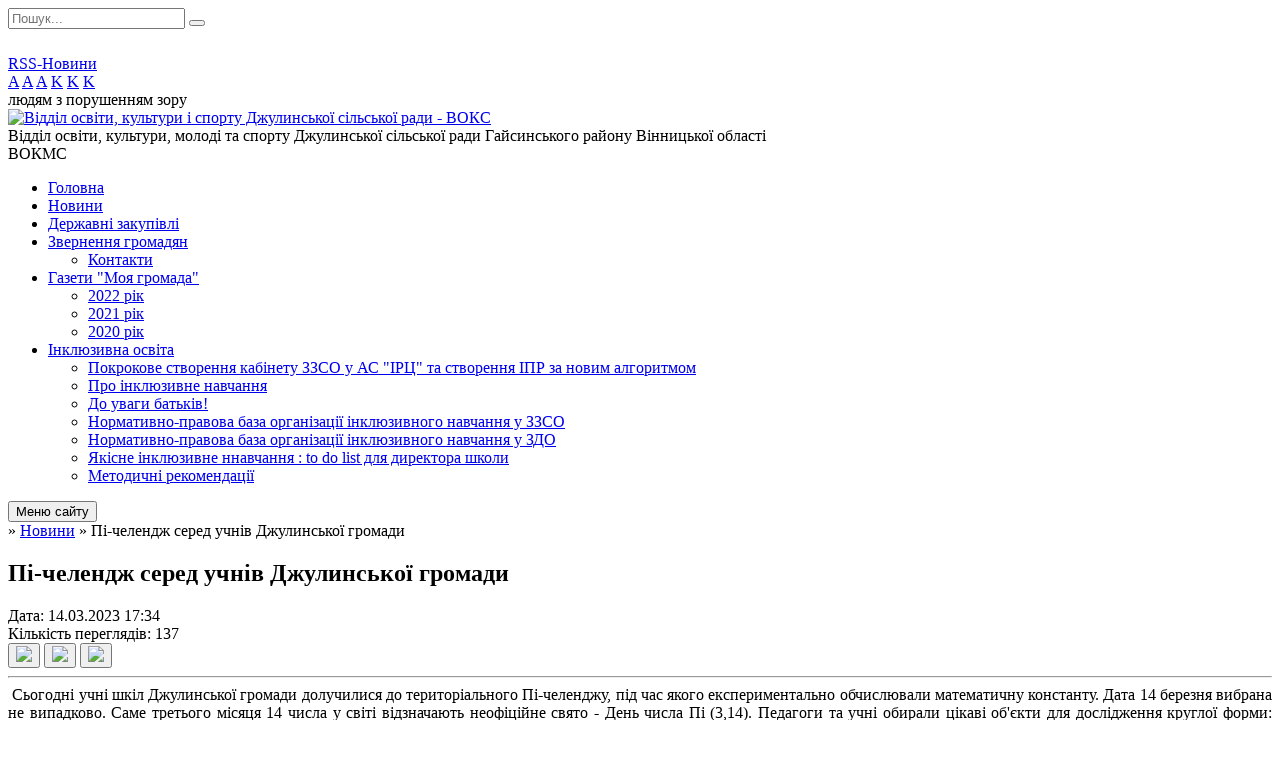

--- FILE ---
content_type: text/html; charset=UTF-8
request_url: https://dvoks.gov.ua/news/1678830727/
body_size: 15377
content:
<!DOCTYPE html>
<html lang="ua">
<head>
	<!--[if IE]><meta http-equiv="X-UA-Compatible" content="IE=edge"><![endif]-->
	<meta charset="utf-8">
	<meta name="viewport" content="width=device-width, initial-scale=1">
	<!--[if IE]><script>
		document.createElement('header');
		document.createElement('nav');
		document.createElement('main');
		document.createElement('section');
		document.createElement('article');
		document.createElement('aside');
		document.createElement('footer');
		document.createElement('figure');
		document.createElement('figcaption');
	</script><![endif]-->
	<title>Пі-челендж серед учнів Джулинської громади</title>
	<meta name="description" content=". . . . .  Сьогодні учні шкіл Джулинської громади долучилися до територіального Пі-челенджу, під час якого експериментально обчислювали математичну константу. Дата 14 березня вибрана не випадково. Саме третього місяця 14 числа у с">
	<meta name="keywords" content="Пі-челендж, серед, учнів, Джулинської, громади">

	
		<meta property="og:image" content="https://rada.info/upload/users_files/41493701/b2fd7bb5adb5f685d535b36d3dc182a1.jpg">
	<meta property="og:image:width" content="1600">
	<meta property="og:image:height" content="1600">
				<meta property="og:description" content="




&amp;nbsp;Сьогодні учні шкіл Джулинської громади долучилися до територіального Пі-челенджу, під час якого експериментально обчислювали математичну константу.&amp;nbsp;Дата 14 березня вибрана не випадково. Саме третього місяця 14 числа у світі відзначають неофіційне свято - День числа Пі (3,14).&amp;nbsp;Педагоги та учні обирали цікаві об&amp;#39;єкти для дослідження круглої форми: вимірювали довжину кола та діаметр тарілки з Петриківським розписом, ободу ткацького візка, колоди дерева, глечика, тарілок патріотичних кольорів, розмітку спортивного залу. Школярі досліджували різні круглі об&amp;#39;єкти, а відношення довжини кола до діаметра у всіх вийшло майже однаковим - від 3,0 - 3,15.

У Чернятському ліцеї до дня народження числа Пі навіть спекли смачний торт!&amp;nbsp;Ідею вчителів математики підтримали й історики. Учні 5 та 7 класів Джулинського ліцею поєднали історію з математикою. Дізналися про історію будівництва Андріївської церкви, а також виміряли довжину та діаметр розписаної керамічної тарілки. Отримали 3,12. Історія - надзвичайна наука, а у дружбі з математикою - неперевершена!

До педагогічного Пі-челенджу доєдналися і культура. На сторінці Чернятського закладу культури зазвучала мелодія числа Пі!

Руслана Руденко,

начальник ВОКС














">
		
	
		<meta name="robots" content="">
		
	<link rel="apple-touch-icon" sizes="57x57" href="https://osv.org.ua/apple-icon-57x57.png">
	<link rel="apple-touch-icon" sizes="60x60" href="https://osv.org.ua/apple-icon-60x60.png">
	<link rel="apple-touch-icon" sizes="72x72" href="https://osv.org.ua/apple-icon-72x72.png">
	<link rel="apple-touch-icon" sizes="76x76" href="https://osv.org.ua/apple-icon-76x76.png">
	<link rel="apple-touch-icon" sizes="114x114" href="https://osv.org.ua/apple-icon-114x114.png">
	<link rel="apple-touch-icon" sizes="120x120" href="https://osv.org.ua/apple-icon-120x120.png">
	<link rel="apple-touch-icon" sizes="144x144" href="https://osv.org.ua/apple-icon-144x144.png">
	<link rel="apple-touch-icon" sizes="152x152" href="https://osv.org.ua/apple-icon-152x152.png">
	<link rel="apple-touch-icon" sizes="180x180" href="https://osv.org.ua/apple-icon-180x180.png">
	<link rel="icon" type="image/png" sizes="192x192"  href="https://osv.org.ua/android-icon-192x192.png">
	<link rel="icon" type="image/png" sizes="32x32" href="https://osv.org.ua/favicon-32x32.png">
	<link rel="icon" type="image/png" sizes="96x96" href="https://osv.org.ua/favicon-96x96.png">
	<link rel="icon" type="image/png" sizes="16x16" href="https://osv.org.ua/favicon-16x16.png">
	<link rel="manifest" href="https://osv.org.ua/manifest.json">
	<meta name="msapplication-TileColor" content="#ffffff">
	<meta name="msapplication-TileImage" content="https://osv.org.ua/ms-icon-144x144.png">
	<meta name="theme-color" content="#ffffff">

	<link href="https://fonts.googleapis.com/css?family=Merriweather:400i,700|Roboto:400,400i,700,700i&amp;subset=cyrillic-ext" rel="stylesheet">
	<link rel="stylesheet" href="//osv.org.ua/themes/ukraine/css/styles_vip.css?ver=2.11">
	<link rel="stylesheet" href="//osv.org.ua/themes/ukraine/css/13921/theme_vip.css?v=1765662412">
	<!--[if lt IE 9]>
	<script src="https://oss.maxcdn.com/html5shiv/3.7.2/html5shiv.min.js"></script>
	<script src="https://oss.maxcdn.com/respond/1.4.2/respond.min.js"></script>
	<![endif]-->
	<!--[if gte IE 9]>
	<style type="text/css">
		.gradient { filter: none; }
	</style>
	<![endif]-->

</head>
<body class="">


		<div id="all_screen">

						<section class="search_menu">
				<div class="wrap">
					<div class="row">
						<div class="grid-25 fl">
							<form action="https://dvoks.gov.ua/search/" class="search">
								<input type="text" name="q" value="" placeholder="Пошук..." required>
								<button type="submit" name="search" value="y"><i class="fa fa-search"></i></button>
							</form>
							<a id="alt_version_eye" href="//alt.dvoks.gov.ua/"><i class="far fa-eye"></i></a>
						</div>
						<div class="grid-75">
							<div class="row">
								<div class="grid-25" style="padding-top: 13px;">
									<div id="google_translate_element"></div>
								</div>
								<div class="grid-25" style="padding-top: 13px;">
									<a href="https://osv.org.ua/rss/13921/" class="rss"><span><i class="fa fa-rss"></i></span> RSS-Новини</a>
								</div>
								<div class="grid-50 alt_version_block">

									<div class="alt_version">
										<div class="control_button">
											<a href="//alt.dvoks.gov.ua/?view=text-small" class="text-small" rel="nofollow">A</a>
											<a href="//alt.dvoks.gov.ua/?view=text-medium" class="text-medium" rel="nofollow">A</a>
											<a href="//alt.dvoks.gov.ua/?view=text-large" class="text-large" rel="nofollow">A</a>
											<a href="//alt.dvoks.gov.ua/?view=text-color-normal" class="text-color-normal" rel="nofollow">K</a>
											<a href="//alt.dvoks.gov.ua/?view=text-color-inverse" class="text-color-inverse" rel="nofollow">K</a>
											<a href="//alt.dvoks.gov.ua/?view=text-color-colored" class="text-color-colored" rel="nofollow">K</a>
										</div>
										<div class="for_people">
											людям з порушенням зору
										</div>
										<div class="clearfix"></div>
									</div>

								</div>
								<div class="clearfix"></div>
							</div>
						</div>
						<div class="clearfix"></div>
					</div>
				</div>
			</section>
			
			<header>
				<div class="wrap">
					<div class="row">

						<div class="grid-25 logo fl">
							<a href="https://dvoks.gov.ua/" id="logo" class="form_2">
								<img src="https://rada.info/upload/users_files/41493701/gerb/Screenshot_1.png?v=1765662412" alt="Відділ освіти, культури і спорту Джулинської сільської ради - ВОКС">
							</a>
						</div>
						<div class="grid-75 title fr">
							<div class="slogan_1">Відділ освіти, культури, молоді та спорту Джулинської сільської ради Гайсинського району Вінницької області</div>
							<div class="slogan_2">ВОКМС</div>
						</div>
						<div class="clearfix"></div>

					</div>
				</div>
			</header>

			<div class="wrap">
				<section class="middle_block">

					<div class="row">
						<div class="grid-75 fr">
							<nav class="main_menu">
								<ul>
																		<li>
										<a href="https://dvoks.gov.ua/main/">Головна</a>
																			</li>
																		<li class="active">
										<a href="https://dvoks.gov.ua/news/">Новини</a>
																			</li>
																		<li>
										<a href="https://dvoks.gov.ua/derzhavni-zakupivli-14-17-32-07-02-2022/">Державні закупівлі</a>
																			</li>
																		<li>
										<a href="https://dvoks.gov.ua/zvernennya-gromadyan-14-33-58-27-04-2020/">Звернення громадян</a>
																				<ul>
																						<li>
												<a href="https://dvoks.gov.ua/feedback/">Контакти</a>
																							</li>
																																</ul>
																			</li>
																		<li>
										<a href="https://dvoks.gov.ua/gazeti-moya-gromada-22-27-06-29-02-2020/">Газети "Моя громада"</a>
																				<ul>
																						<li>
												<a href="https://dvoks.gov.ua/2022-rik-14-38-54-07-02-2022/">2022 рік</a>
																							</li>
																						<li>
												<a href="https://dvoks.gov.ua/2021-rik-09-26-20-30-01-2021/">2021 рік</a>
																							</li>
																						<li>
												<a href="https://dvoks.gov.ua/2020-rik-21-45-23-05-03-2020/">2020 рік</a>
																							</li>
																																</ul>
																			</li>
																		<li>
										<a href="https://dvoks.gov.ua/inkljuzivne-navchannya-09-08-26-15-04-2020/">Інклюзивна освіта</a>
																				<ul>
																						<li>
												<a href="https://dvoks.gov.ua/pokrokove-stvorennya-kabinetu-zzso-u-as-irc-ta-stvorennya-ipr-za-novim-algoritm-16-31-40-24-01-2022/">Покрокове створення кабінету ЗЗСО у АС "ІРЦ" та створення ІПР за  новим алгоритмом</a>
																							</li>
																						<li>
												<a href="https://dvoks.gov.ua/pro-inkljuzivne-navchannya-16-48-34-27-04-2021/">Про інклюзивне навчання</a>
																							</li>
																						<li>
												<a href="https://dvoks.gov.ua/do-uvagi-batkiv-16-25-50-30-06-2020/">До уваги батьків!</a>
																							</li>
																						<li>
												<a href="https://dvoks.gov.ua/normativnopravova-baza-organizacii-inkljuzivnogo-navchannya-u-znz-09-17-58-15-04-2020/">Нормативно-правова база організації інклюзивного навчання у ЗЗСО</a>
																							</li>
																						<li>
												<a href="https://dvoks.gov.ua/normativnopravova-baza-organizacii-inkljuzivnogo-navchannya-u-zdo-09-56-23-15-04-2020/">Нормативно-правова база організації інклюзивного навчання у ЗДО</a>
																							</li>
																						<li>
												<a href="https://dvoks.gov.ua/yakisne-inkljuzivne-nnavchannya-to-do-list-dlya-direktora-shkoli-08-23-39-05-08-2021/">Якісне інклюзивне ннавчання : to do list  для директора школи</a>
																							</li>
																						<li>
												<a href="https://dvoks.gov.ua/metodichni-rekomendacii-09-59-17-15-04-2020/">Методичні рекомендації</a>
																							</li>
																																</ul>
																			</li>
																										</ul>

								<button class="menu-button" id="open-button"><i class="fas fa-bars"></i> Меню сайту</button>

							</nav>
							
							<div class="clearfix"></div>

														<section class="bread_crumbs">
								<div xmlns:v="http://rdf.data-vocabulary.org/#"><a href="/"><i class="fa fa-home"></i></a> &raquo; <a href="/news/">Новини</a>  &raquo; <span>Пі-челендж серед учнів Джулинської громади</span></div>
							</section>
							
							<main>

																											<h1>Пі-челендж серед учнів Джулинської громади</h1>


<div class="row">
	<div class="grid-30 one_news_date">
		Дата: <span>14.03.2023 17:34</span>
	</div>
	<div class="grid-30 one_news_count">
		Кількість переглядів: <span>137</span>
	</div>
		<div class="grid-30 one_news_socials">
		<button class="social_share" data-type="fb"><img src="//osv.org.ua/themes/ukraine/img/share/fb.png"></button>
		<button class="social_share" data-type="tw"><img src="//osv.org.ua/themes/ukraine/img/share/tw.png"></button>
		<button class="print_btn" onclick="window.print();"><img src="//osv.org.ua/themes/ukraine/img/share/print.png"></button>
	</div>
		<div class="clearfix"></div>
</div>

<hr>

<div dir="auto">
<div class="x1iorvi4 x1pi30zi x1swvt13 x1l90r2v" data-ad-comet-preview="message" data-ad-preview="message" id="jsc_c_75">
<div class="x78zum5 xdt5ytf xz62fqu x16ldp7u">
<div class="xu06os2 x1ok221b">
<div class="x11i5rnm xat24cr x1mh8g0r x1vvkbs xdj266r x126k92a">
<div dir="auto" style="text-align: justify;"><span class="x193iq5w xeuugli x13faqbe x1vvkbs x1xmvt09 x1lliihq x1s928wv xhkezso x1gmr53x x1cpjm7i x1fgarty x1943h6x xudqn12 x3x7a5m x6prxxf xvq8zen xo1l8bm xzsf02u x1yc453h" dir="auto">&nbsp;Сьогодні учні шкіл Джулинської громади долучилися до територіального Пі-челенджу, під час якого експериментально обчислювали математичну константу.&nbsp;Дата 14 березня вибрана не випадково. Саме третього місяця 14 числа у світі відзначають неофіційне свято - День числа Пі (3,14).&nbsp;Педагоги та учні обирали цікаві об&#39;єкти для дослідження круглої форми: вимірювали довжину кола та діаметр тарілки з Петриківським розписом, ободу ткацького візка, колоди дерева, глечика, тарілок патріотичних кольорів, розмітку спортивного залу. Школярі досліджували різні круглі об&#39;єкти, а відношення довжини кола до діаметра у всіх вийшло майже однаковим - від 3,0 - 3,15.</span></div>

<div dir="auto" style="text-align: justify;"><span class="x193iq5w xeuugli x13faqbe x1vvkbs x1xmvt09 x1lliihq x1s928wv xhkezso x1gmr53x x1cpjm7i x1fgarty x1943h6x xudqn12 x3x7a5m x6prxxf xvq8zen xo1l8bm xzsf02u x1yc453h" dir="auto">У Чернятському ліцеї до дня народження числа Пі навіть спекли смачний торт!&nbsp;Ідею вчителів математики підтримали й історики. Учні 5 та 7 класів Джулинського ліцею поєднали історію з математикою. Дізналися про історію будівництва Андріївської церкви, а також виміряли довжину та діаметр розписаної керамічної тарілки. Отримали 3,12. Історія - надзвичайна наука, а у дружбі з математикою - неперевершена!</span></div>

<div dir="auto" style="text-align: justify;"><span class="x193iq5w xeuugli x13faqbe x1vvkbs x1xmvt09 x1lliihq x1s928wv xhkezso x1gmr53x x1cpjm7i x1fgarty x1943h6x xudqn12 x3x7a5m x6prxxf xvq8zen xo1l8bm xzsf02u x1yc453h" dir="auto">До педагогічного Пі-челенджу доєдналися і культура. На сторінці Чернятського закладу культури зазвучала мелодія числа Пі!</span></div>

<div dir="auto" style="text-align: right;"><em><span class="x193iq5w xeuugli x13faqbe x1vvkbs x1xmvt09 x1lliihq x1s928wv xhkezso x1gmr53x x1cpjm7i x1fgarty x1943h6x xudqn12 x3x7a5m x6prxxf xvq8zen xo1l8bm xzsf02u x1yc453h" dir="auto">Руслана Руденко,</span></em></div>

<div dir="auto" style="text-align: right;"><em><span class="x193iq5w xeuugli x13faqbe x1vvkbs x1xmvt09 x1lliihq x1s928wv xhkezso x1gmr53x x1cpjm7i x1fgarty x1943h6x xudqn12 x3x7a5m x6prxxf xvq8zen xo1l8bm xzsf02u x1yc453h" dir="auto">начальник ВОКС</span></em></div>

<div dir="auto" style="text-align: right;"><em><span class="x193iq5w xeuugli x13faqbe x1vvkbs x1xmvt09 x1lliihq x1s928wv xhkezso x1gmr53x x1cpjm7i x1fgarty x1943h6x xudqn12 x3x7a5m x6prxxf xvq8zen xo1l8bm xzsf02u x1yc453h" dir="auto"><img alt="Фото без опису"  alt="" height="600" src="https://rada.info/upload/users_files/41493701/b2fd7bb5adb5f685d535b36d3dc182a1.jpg" width="600" /></span></em></div>

<div dir="auto" style="text-align: right;"><img alt="Фото без опису"  alt="" height="797" src="https://rada.info/upload/users_files/41493701/ca8cd5f6de4207749b4ac59307907cfb.jpg" width="599" /></div>

<div dir="auto" style="text-align: right;"><img alt="Фото без опису"  alt="" height="1062" src="https://rada.info/upload/users_files/41493701/09154ac5da744f00d01e394f425a9977.jpg" width="600" /></div>

<div dir="auto" style="text-align: right;"><img alt="Фото без опису"  alt="" height="800" src="https://rada.info/upload/users_files/41493701/1a22272a723fce7078af25756626175c.jpg" width="602" /></div>

<div dir="auto" style="text-align: right;"><img alt="Фото без опису"  alt="" height="598" src="https://rada.info/upload/users_files/41493701/1a18c112a646e7a45dea78401231eae7.jpg" width="598" /></div>
</div>
</div>
</div>
</div>
</div>
<div class="clearfix"></div>

<hr>



<p><a href="https://dvoks.gov.ua/news/" class="btn btn-grey">&laquo; повернутися</a></p>																	
							</main>
						</div>
						<div class="grid-25 fl">
							<div class="project_name">
								<a href="https://osv.org.ua/rss/13921/" rel="nofollow" target="_blank" title="RSS-стрічка новин сайту"><i class="fas fa-rss"></i></a>
																								<a href="https://www.facebook.com/groups/2777520535825992" rel="nofollow" target="_blank" title="Приєднуйтесь до нас у Facebook"><i class="fab fa-facebook-f"></i></a>																<a href="https://dvoks.gov.ua/sitemap/" title="Мапа сайту"><i class="fas fa-sitemap"></i></a>
							</div>
							<aside class="left_sidebar">

																<nav class="sidebar_menu">
									<ul>
																				<li>
											<a href="https://dvoks.gov.ua/struktura-voks-12-10-23-03-01-2024/">Відділ освіти, культури, молоді та спорту</a>
																						<i class="fa fa-chevron-right"></i>
											<ul>
																								<li>
													<a href="https://dvoks.gov.ua/polozhennya-20-48-28-03-01-2024/">Положення</a>
																									</li>
																								<li>
													<a href="https://dvoks.gov.ua/strategiya-rozvitku-osviti-20-55-20-03-01-2024/">Історія ВОКМС</a>
																									</li>
																								<li>
													<a href="https://dvoks.gov.ua/funkcii-voks-21-16-13-03-01-2024/">Функції ВОКМС</a>
																									</li>
																								<li>
													<a href="https://dvoks.gov.ua/strategii-rozvitku-21-36-06-03-01-2024/">Стратегії розвитку</a>
																									</li>
																								<li>
													<a href="https://dvoks.gov.ua/posadovi-obovyazki-16-42-44-02-04-2024/">Посадові обов'язки</a>
																									</li>
																																			</ul>
																					</li>
																				<li>
											<a href="https://dvoks.gov.ua/more_news/">ОГОЛОШЕННЯ</a>
																					</li>
																				<li>
											<a href="https://dvoks.gov.ua/karta-osvitnogo-prostoru-09-27-27-18-06-2020/">Карта освітнього простору</a>
																						<i class="fa fa-chevron-right"></i>
											<ul>
																								<li>
													<a href="https://dvoks.gov.ua/karta-osvitnogo-prostoru-23-02-13-14-07-2020/">Мережа та контингент ЗЗСО</a>
																									</li>
																								<li>
													<a href="https://dvoks.gov.ua/merezha-ta-kontingent-zdo-23-45-53-15-07-2020/">Мережа та контингент ЗДО</a>
																									</li>
																																			</ul>
																					</li>
																				<li>
											<a href="https://dvoks.gov.ua/zakadi-osviti-ta-kulturi-15-29-46-25-02-2020/">Заклади освіти</a>
																						<i class="fa fa-chevron-right"></i>
											<ul>
																								<li>
													<a href="https://dvoks.gov.ua/vebsajti-zdo-10-41-21-10-05-2020/">Вебсайти ЗДО</a>
																									</li>
																								<li>
													<a href="https://dvoks.gov.ua/vebsajti-zzso-09-05-46-10-05-2020/">Вебсайти ЗЗСО</a>
																									</li>
																																			</ul>
																					</li>
																				<li>
											<a href="https://dvoks.gov.ua/zakladi-kulturi-20-15-02-09-03-2020/">Заклади культури</a>
																						<i class="fa fa-chevron-right"></i>
											<ul>
																								<li>
													<a href="https://dvoks.gov.ua/karta-kulturnogo-prostoru-14-59-15-16-06-2020/">Карта культурного простору</a>
																									</li>
																								<li>
													<a href="https://dvoks.gov.ua/centr-kulturi-dozvillya-i-sportu-16-17-41-26-04-2020/">Центр культури і дозвілля</a>
																									</li>
																								<li>
													<a href="https://dvoks.gov.ua/berizkobershadska-filiya-dzhulinskogo-centru-kulturi-dozvillya-i-sportu-13-42-33-30-06-2020/">Берізкобершадська філія Джулинського центру культури і  дозвілля</a>
																									</li>
																								<li>
													<a href="https://dvoks.gov.ua/hmarivska-filiya-dzhulinskogo-centru-kulturi-dozvillya-i-sportu-12-16-17-30-06-2020/">Хмарівська філія Джулинського центру культури і дозвілля</a>
																										<i class="fa fa-chevron-right"></i>
													<ul>
																												<li><a href="https://dvoks.gov.ua/foto-folklornoetnografichnogo-ansamblju-ljubistok-22-16-57-14-07-2020/">Фото фольклорно-етнографічного ансамблю "Любисток"</a></li>
																																									</ul>
																									</li>
																								<li>
													<a href="https://dvoks.gov.ua/chernyatskij-budinok-kulturi-09-36-53-10-05-2020/">Чернятська філія Джулинського центру культури і дозвілля</a>
																									</li>
																								<li>
													<a href="https://dvoks.gov.ua/dyakivska-filiya-dzhulinskogo-centru-kulturi-dozvillya-i-sportu-14-01-42-06-05-2021/">Дяківська філія Джулинського центру культури і дозвілля</a>
																									</li>
																								<li>
													<a href="https://dvoks.gov.ua/myakohidska-filiya-dzhulinskogo-centru-kulturi-dozvillya-i-sportu-14-02-30-06-05-2021/">М'якохідська  філія Джулинського центру культури і дозвілля</a>
																									</li>
																								<li>
													<a href="https://dvoks.gov.ua/serebrijska-filiya-dzhulinskogo-centru-kulturi-dozvillya-i-sportu-14-06-14-06-05-2021/">Серебрійська  філія Джулинського центру культури і дозвілля</a>
																									</li>
																								<li>
													<a href="https://dvoks.gov.ua/berezivska-filiya-dzhulinskogo-centru-kulturi-dozvillya-i-sportu-14-07-05-06-05-2021/">Березівська  філія Джулинського центру культури, дозвілля і спорту</a>
																									</li>
																								<li>
													<a href="https://dvoks.gov.ua/seredinska-filiya-dzhulinskogo-centru-kulturi-dozvillya-i-sportu-14-07-36-06-05-2021/">Серединська  філія Джулинського центру культури і дозвілля</a>
																									</li>
																								<li>
													<a href="https://dvoks.gov.ua/stavkivska-filiya-dzhulinskogo-centru-kulturi-dozvillya-i-sportu-14-08-16-06-05-2021/">Ставківська  філія Джулинського центру культури і дозвілля</a>
																									</li>
																								<li>
													<a href="https://dvoks.gov.ua/tirlivska-filiya-dzhulinskogo-centru-kulturi-dozvillya-i-sportu-14-08-45-06-05-2021/">Тирлівська  філія Джулинського центру культури і дозвілля</a>
																									</li>
																								<li>
													<a href="https://dvoks.gov.ua/ternivska-filiya-dzhulinskogo-centru-kulturi-dozvillya-i-sportu-14-09-13-06-05-2021/">Тернівська  філія Джулинського центру культури і дозвілля</a>
																									</li>
																								<li>
													<a href="https://dvoks.gov.ua/shlyahivska-filiya-dzhulinskogo-centru-kulturi-dozvillya-i-sportu-14-10-09-06-05-2021/">Шляхівська  філія Джулинського центру культури і дозвілля</a>
																									</li>
																								<li>
													<a href="https://dvoks.gov.ua/teofilivska-filiya-dzhulinskogo-centru-kulturi-dozvillya-i-sportu-14-10-41-06-05-2021/">Теофилівська  філія Джулинського центру культури і дозвілля</a>
																									</li>
																								<li>
													<a href="https://dvoks.gov.ua/zavitnyanska-filiya-dzhulinskogo-centru-kulturi-dozvillya-i-sportu-14-11-23-06-05-2021/">Завітнянська філія Джулинського центру культури і дозвілля</a>
																									</li>
																																			</ul>
																					</li>
																				<li>
											<a href="https://dvoks.gov.ua/normativnopravova-baza-09-35-44-14-04-2020/">Нормативно-правова база</a>
																						<i class="fa fa-chevron-right"></i>
											<ul>
																								<li>
													<a href="https://dvoks.gov.ua/osvitni-programi-10-23-17-09-07-2020/">Освітні програми ЗЗСО</a>
																									</li>
																								<li>
													<a href="https://dvoks.gov.ua/programi-zdo-10-41-03-09-07-2020/">Програми ЗДО</a>
																									</li>
																								<li>
													<a href="https://dvoks.gov.ua/abetka-dlya-direktora-11-38-27-09-07-2020/">Абетка для директора</a>
																									</li>
																								<li>
													<a href="https://dvoks.gov.ua/normativnopravovi-dokumenti-20222023-navchalnij-rik-06-02-27-02-02-2023/">Нормативно-правові документи: 2022-2023 навчальний рік</a>
																									</li>
																								<li>
													<a href="https://dvoks.gov.ua/normativnopravovi-dokumenti-20202021-nr-15-56-32-23-07-2020/">Нормативно-правові документи 2020-2021 н.р.</a>
																									</li>
																								<li>
													<a href="https://dvoks.gov.ua/20192020-nr-14-33-57-15-05-2020/">Нормативно-правові документи 2019-2020 н.р.</a>
																									</li>
																								<li>
													<a href="https://dvoks.gov.ua/rekomendacii-dsyao-derzhavnoi-sluzhbi-yakosti-osviti-21-21-58-03-01-2024/">Рекомендації ДСЯО (Державної служби якості освіти)</a>
																									</li>
																								<li>
													<a href="https://dvoks.gov.ua/rishennya-sesij-16-31-14-12-02-2024/">Рішення сесій</a>
																									</li>
																																			</ul>
																					</li>
																				<li>
											<a href="https://dvoks.gov.ua/docs/">Рішення сесії, програми, розпорядження</a>
																						<i class="fa fa-chevron-right"></i>
											<ul>
																								<li>
													<a href="https://dvoks.gov.ua/rishennya-sesii-10-46-09-22-05-2020/">Рішення  сесій</a>
																										<i class="fa fa-chevron-right"></i>
													<ul>
																												<li><a href="https://dvoks.gov.ua/2024-rik-16-43-28-05-04-2024/">2024 рік</a></li>
																												<li><a href="https://dvoks.gov.ua/2023-11-06-40-04-07-2023/">2023 рік</a></li>
																												<li><a href="https://dvoks.gov.ua/2022-rik-14-18-02-27-01-2022/">2022 рік</a></li>
																												<li><a href="https://dvoks.gov.ua/2021-rik-14-17-08-27-01-2022/">2021 рік</a></li>
																												<li><a href="https://dvoks.gov.ua/2020-rik-14-17-39-27-01-2022/">2020 рік</a></li>
																												<li><a href="https://dvoks.gov.ua/2019-rik-10-48-04-22-05-2020/">2019 рік</a></li>
																												<li><a href="https://dvoks.gov.ua/2018-rik-10-48-27-22-05-2020/">2018 рік</a></li>
																												<li><a href="https://dvoks.gov.ua/2017-rik-10-48-40-22-05-2020/">2017 рік</a></li>
																												<li><a href="https://dvoks.gov.ua/2025-rik-22-15-32-05-01-2025/">2025 рік</a></li>
																																									</ul>
																									</li>
																								<li>
													<a href="https://dvoks.gov.ua/rozporyadzhennya-11-02-38-22-05-2020/">Розпорядження</a>
																										<i class="fa fa-chevron-right"></i>
													<ul>
																												<li><a href="https://dvoks.gov.ua/2023-11-05-40-04-07-2023/">2023</a></li>
																												<li><a href="https://dvoks.gov.ua/2019-rik-11-14-21-22-05-2020/">2019 рік</a></li>
																												<li><a href="https://dvoks.gov.ua/2018-rik-11-14-09-22-05-2020/">2018 рік</a></li>
																												<li><a href="https://dvoks.gov.ua/2017-rik-11-13-58-22-05-2020/">2017 рік</a></li>
																																									</ul>
																									</li>
																																			</ul>
																					</li>
																				<li>
											<a href="https://dvoks.gov.ua/nakazi-osvita-21-48-13-29-02-2020/">Накази ВОКМС</a>
																						<i class="fa fa-chevron-right"></i>
											<ul>
																								<li>
													<a href="https://dvoks.gov.ua/nakazi-osvita-20-22-00-09-03-2020/">Накази "Освіта"</a>
																										<i class="fa fa-chevron-right"></i>
													<ul>
																												<li><a href="https://dvoks.gov.ua/2024-11-50-46-05-07-2023/">2024 рік</a></li>
																												<li><a href="https://dvoks.gov.ua/osvita-23-57-04-01-02-2023/">2023 рік</a></li>
																												<li><a href="https://dvoks.gov.ua/2022-rik-13-45-51-03-02-2022/">2022 рік</a></li>
																												<li><a href="https://dvoks.gov.ua/2021-rik-15-58-13-04-02-2021/">2021 рік</a></li>
																												<li><a href="https://dvoks.gov.ua/2020-rik-20-22-50-09-03-2020/">2020 рік</a></li>
																												<li><a href="https://dvoks.gov.ua/2019-rik-20-23-08-09-03-2020/">2019 рік</a></li>
																												<li><a href="https://dvoks.gov.ua/2018-rik-14-43-53-15-05-2020/">2018 рік</a></li>
																												<li><a href="https://dvoks.gov.ua/2017-rik-14-44-07-15-05-2020/">2017 рік</a></li>
																												<li><a href="https://dvoks.gov.ua/2025-rik-13-08-14-07-01-2025/">2025 рік</a></li>
																												<li><a href="https://dvoks.gov.ua/nakazi-z-administrativnogospodarskoi-diyalnosti-2025-09-16-17-05-09-2025/">Накази з адміністративно-господарської діяльності 2025</a></li>
																																									</ul>
																									</li>
																								<li>
													<a href="https://dvoks.gov.ua/nakazi-kultura-20-23-31-09-03-2020/">Накази "Культура"</a>
																										<i class="fa fa-chevron-right"></i>
													<ul>
																												<li><a href="https://dvoks.gov.ua/2024-rik-19-25-44-09-02-2024/">2024 рік</a></li>
																												<li><a href="https://dvoks.gov.ua/2022-rik-13-46-11-03-02-2022/">2022 рік</a></li>
																												<li><a href="https://dvoks.gov.ua/2021-rik-16-34-21-04-02-2021/">2021 рік</a></li>
																												<li><a href="https://dvoks.gov.ua/2020-rik-20-23-51-09-03-2020/">2020 рік</a></li>
																												<li><a href="https://dvoks.gov.ua/2019-rik-13-12-02-15-05-2020/">2019 рік</a></li>
																												<li><a href="https://dvoks.gov.ua/2018-rik-13-10-54-15-05-2020/">2018 рік</a></li>
																												<li><a href="https://dvoks.gov.ua/2017-rik-13-11-12-15-05-2020/">2017 рік</a></li>
																																									</ul>
																									</li>
																								<li>
													<a href="https://dvoks.gov.ua/nakazi-sport-20-24-15-09-03-2020/">Накази "Спорт"</a>
																										<i class="fa fa-chevron-right"></i>
													<ul>
																												<li><a href="https://dvoks.gov.ua/2024-rik-20-45-00-09-02-2024/">2024 рік</a></li>
																												<li><a href="https://dvoks.gov.ua/2022-rik-13-46-54-03-02-2022/">2022 рік</a></li>
																												<li><a href="https://dvoks.gov.ua/2021-rik-13-46-37-03-02-2022/">2021 рік</a></li>
																												<li><a href="https://dvoks.gov.ua/2020-rik-20-24-35-09-03-2020/">2020 рік</a></li>
																																									</ul>
																									</li>
																																			</ul>
																					</li>
																				<li>
											<a href="https://dvoks.gov.ua/nakazi-kultura-21-48-35-29-02-2020/">Плани роботи ВОКС</a>
																						<i class="fa fa-chevron-right"></i>
											<ul>
																								<li>
													<a href="https://dvoks.gov.ua/osvita-21-59-31-16-06-2020/">Освіта</a>
																									</li>
																								<li>
													<a href="https://dvoks.gov.ua/kultura-21-59-47-16-06-2020/">Культура</a>
																									</li>
																								<li>
													<a href="https://dvoks.gov.ua/sport-22-00-02-16-06-2020/">Спорт</a>
																									</li>
																																			</ul>
																					</li>
																				<li>
											<a href="https://dvoks.gov.ua/prozorist-ta-vidkritist-21-50-02-29-02-2020/">Прозорість та відкритість</a>
																						<i class="fa fa-chevron-right"></i>
											<ul>
																								<li>
													<a href="https://dvoks.gov.ua/shkoli-11-07-40-17-06-2020/">Заклади загальної середньої освіти</a>
																									</li>
																								<li>
													<a href="https://dvoks.gov.ua/zakladi-doshkilnoi-osviti-11-20-15-17-06-2020/">Заклади дошкільної освіти</a>
																									</li>
																								<li>
													<a href="https://dvoks.gov.ua/shkoli-mistectv-11-20-37-17-06-2020/">Дитяча школа мистецтв</a>
																									</li>
																								<li>
													<a href="https://dvoks.gov.ua/navchalnoreabilitacijnij-centr-11-21-44-17-06-2020/">Навчально-реабілітаційний центр</a>
																									</li>
																								<li>
													<a href="https://dvoks.gov.ua/inkljuzivnoresursnij-centr-11-22-05-17-06-2020/">Інклюзивно-ресурсний центр</a>
																									</li>
																								<li>
													<a href="https://dvoks.gov.ua/biblioteki-11-22-50-17-06-2020/">Публічні бібліотеки</a>
																									</li>
																								<li>
													<a href="https://dvoks.gov.ua/zakladi-kulturi-11-23-07-17-06-2020/">Заклади культури</a>
																									</li>
																								<li>
													<a href="https://dvoks.gov.ua/vibir-pidruchnikiv-15-11-27-15-05-2020/">Вибір підручників</a>
																									</li>
																								<li>
													<a href="https://dvoks.gov.ua/ku-cprpp-dzhulinskoi-silskoi-radi-14-17-38-24-06-2024/">КУ "ЦПРПП Джулинської сільської ради"</a>
																									</li>
																																			</ul>
																					</li>
																				<li>
											<a href="https://dvoks.gov.ua/dostup-do-publichnoi-informacii-14-21-58-16-06-2020/">Доступ до публічної інформації</a>
																						<i class="fa fa-chevron-right"></i>
											<ul>
																								<li>
													<a href="https://dvoks.gov.ua/zapiti-na-publichnu-informaciju-11-48-55-05-04-2021/">Запити на публічну інформацію</a>
																										<i class="fa fa-chevron-right"></i>
													<ul>
																												<li><a href="https://dvoks.gov.ua/photo/">Фотогалерея</a></li>
																																									</ul>
																									</li>
																								<li>
													<a href="https://dvoks.gov.ua/formi-dlya-pismovogo-podannya-zapitu- - - -11-46-42-20-06-2020/">Форми для письмого запиту</a>
																									</li>
																								<li>
													<a href="https://dvoks.gov.ua/ustanovchi-dokumenti-viddilu-14-23-19-16-06-2020/">Установчі документи відділу</a>
																									</li>
																								<li>
													<a href="https://dvoks.gov.ua/vakansii-14-23-51-16-06-2020/">Вакансії</a>
																									</li>
																								<li>
													<a href="https://dvoks.gov.ua/nabori-danih-yaki-pidlyagajut-opriljudnennju-14-24-30-16-06-2020/">Набори даних, які підлягають оприлюдненню</a>
																									</li>
																								<li>
													<a href="https://dvoks.gov.ua/zviti-pro-robotu-14-30-35-16-06-2020/">Звіти про роботу</a>
																										<i class="fa fa-chevron-right"></i>
													<ul>
																												<li><a href="https://dvoks.gov.ua/zviti-pro-robotu-direktoriv-zakladiv-doshkilnoi-osviti-13-36-41-04-07-2022/">Звіти про роботу директорів закладів дошкільної освіти за 2021-2022 навчальний рік</a></li>
																																									</ul>
																									</li>
																																			</ul>
																					</li>
																				<li>
											<a href="https://dvoks.gov.ua/storinki-pamyati-ta-vdyachnosti-11-34-34-01-05-2025/">Сторінки пам'яті та вдячності</a>
																					</li>
																				<li>
											<a href="https://dvoks.gov.ua/zviti-pro-robotu-22-37-19-23-02-2025/">Звіти про роботу</a>
																					</li>
																				<li>
											<a href="https://dvoks.gov.ua/oblik-ditej-15-45-45-09-04-2025/">Облік дітей</a>
																						<i class="fa fa-chevron-right"></i>
											<ul>
																								<li>
													<a href="https://dvoks.gov.ua/2025-rik-16-19-12-09-04-2025/">2025 рік</a>
																									</li>
																																			</ul>
																					</li>
																				<li>
											<a href="https://dvoks.gov.ua/bezbarernist-11-04-36-09-10-2024/">Безбар'єрність</a>
																					</li>
																				<li>
											<a href="https://dvoks.gov.ua/molodizhna-politika-12-40-41-17-01-2025/">Молодіжна політика</a>
																						<i class="fa fa-chevron-right"></i>
											<ul>
																								<li>
													<a href="https://dvoks.gov.ua/normativna-baza-10-57-17-01-04-2025/">Нормативна база</a>
																									</li>
																								<li>
													<a href="https://dvoks.gov.ua/plan-roboti-molodizhnoi-radi-na-2024-rik-14-26-46-10-02-2025/">Планування роботи Молодіжної ради</a>
																									</li>
																								<li>
													<a href="https://dvoks.gov.ua/spisok-chleniv-molodizhnoi-radi-2024-rik-14-43-08-10-02-2025/">Список членів Молодіжної ради 2024 рік</a>
																									</li>
																								<li>
													<a href="https://dvoks.gov.ua/pro-zatverdzhennya-programi-pidtrimki-molodizhnoi-politiki-dzhulinskoi-teritorialnoi-gromadi-na-20242026-roki-14-47-29-10-02-2025/">Про затвердження програми підтримки молодіжної політики Джулинської територіальної громади на 2024-2026 роки</a>
																									</li>
																																			</ul>
																					</li>
																				<li>
											<a href="https://dvoks.gov.ua/licenzii-17-27-53-06-10-2022/">Ліцензії</a>
																					</li>
																				<li>
											<a href="https://dvoks.gov.ua/centr-profesijnogo-rozvitku-pedagogichnih-pracivnikiv-15-20-03-07-08-2023/">Центр професійного розвитку педагогічних працівників</a>
																						<i class="fa fa-chevron-right"></i>
											<ul>
																								<li>
													<a href="https://dvoks.gov.ua/normativnopravove-zabezpechennya-22-39-30-28-08-2023/">Нормативно-правове забезпечення</a>
																										<i class="fa fa-chevron-right"></i>
													<ul>
																												<li><a href="https://dvoks.gov.ua/zakladi-zagalnoi-serednoi-osviti-11-25-18-08-09-2025/">Заклади загальної середньої освіти</a></li>
																												<li><a href="https://dvoks.gov.ua/zakladi-doshkilnoi-osviti-11-25-51-08-09-2025/">Заклади дошкільної освіти</a></li>
																																									</ul>
																									</li>
																								<li>
													<a href="https://dvoks.gov.ua/kontakti-15-48-31-07-08-2023/">Контакти</a>
																									</li>
																								<li>
													<a href="https://dvoks.gov.ua/kadrovij-sklad-09-52-11-08-08-2023/">Кадровий склад</a>
																									</li>
																								<li>
													<a href="https://dvoks.gov.ua/centr-profesijnogo-rozvitku-pedagogichnih-pracivnikiv-15-40-05-07-08-2023/">Публічна інформація</a>
																										<i class="fa fa-chevron-right"></i>
													<ul>
																												<li><a href="https://dvoks.gov.ua/vipiska-z-edinogo-derzhavnogo-reestru-juridichnih-osib-fizichnih-osibpidpriemciv-23-07-57-28-08-2023/">ВИПИСКА з Єдиного державного реєстру юридичних осіб, фізичних осіб-підприємців</a></li>
																												<li><a href="https://dvoks.gov.ua/statut-ku-cprpp-23-12-31-28-08-2023/">СТАТУТ КУ ЦПРПП</a></li>
																																									</ul>
																									</li>
																								<li>
													<a href="https://dvoks.gov.ua/superviziya-13-55-43-08-09-2025/">Супервізія</a>
																									</li>
																								<li>
													<a href="https://dvoks.gov.ua/planuvannya-roboti-15-42-08-07-08-2023/">Планування роботи</a>
																										<i class="fa fa-chevron-right"></i>
													<ul>
																												<li><a href="https://dvoks.gov.ua/2025-14-25-00-10-01-2025/">2025 рік</a></li>
																												<li><a href="https://dvoks.gov.ua/2023-rik-16-28-52-16-09-2024/">2023 рік</a></li>
																												<li><a href="https://dvoks.gov.ua/2024-16-35-58-16-09-2024/">2024 рік</a></li>
																																									</ul>
																									</li>
																								<li>
													<a href="https://dvoks.gov.ua/profesijni-spilnoti-pedagogichnih-pracivnikiv-15-45-04-07-08-2023/">Професійні спільноти педагогічних працівників</a>
																										<i class="fa fa-chevron-right"></i>
													<ul>
																												<li><a href="https://dvoks.gov.ua/metodichne-obednannya-z-pitan-vihovnoi-roboti-15-57-58-06-09-2024/">Методичне об'єднання з питань виховної роботи</a></li>
																												<li><a href="https://dvoks.gov.ua/metodichne-obednannya-asistentiv-uchiteliv-16-05-22-06-09-2024/">Методичне об'єднання асистентів учителів</a></li>
																												<li><a href="https://dvoks.gov.ua/metodichne-obednannya-uchiteliv-prirodnichogo-ciklu-13-47-33-12-09-2024/">Методичне об'єднання учителів природничого циклу</a></li>
																												<li><a href="https://dvoks.gov.ua/metodichne-obednannya-bibliotekariv-14-01-55-12-09-2024/">Методичне об'єднання бібліотекарів</a></li>
																												<li><a href="https://dvoks.gov.ua/metodichne-obednannya-uchiteliv-suspilnogumanitarnogo-ciklu-14-14-59-12-09-2024/">Методичне об'єднання учителів суспільно-гуманітарного циклу</a></li>
																												<li><a href="https://dvoks.gov.ua/metodichne-obednannya-uchiteliv-matematiki-ta-fiziki-10-48-17-12-03-2025/">Методичне об'єднання учителів математики та фізики</a></li>
																												<li><a href="https://dvoks.gov.ua/sekciya-uchiteliv-istorii-ta-pravoznavstva-10-49-38-12-03-2025/">Секція учителів історії та правознавства</a></li>
																												<li><a href="https://dvoks.gov.ua/metodichne-obʼednannya-vchiteliv-tehnologichnogo-ta-sportivnoestetichnogo-cikliv-10-53-03-12-03-2025/">Методичне обʼєднання вчителів технологічного та спортивно-естетичного циклів</a></li>
																												<li><a href="https://dvoks.gov.ua/sekciya-uchiteliv-inozemnoi-movi-10-54-54-12-03-2025/">Секція учителів іноземної мови</a></li>
																												<li><a href="https://dvoks.gov.ua/metodichne-obednannya-pedagogichnih-pracivnikiv-zakladiv-doshkilnoi-osviti-11-03-34-12-03-2025/">Методичне об'єднання педагогічних працівників закладів дошкільної освіти</a></li>
																												<li><a href="https://dvoks.gov.ua/sekciya-uchiteliv-informatiki-11-38-47-12-03-2025/">Секція учителів інформатики</a></li>
																												<li><a href="https://dvoks.gov.ua/metodichne-obednannya-uchiteliv-pochatkovih-klasiv-15-29-26-05-01-2024/">Методичне об'єднання учителів початкових класів</a></li>
																																									</ul>
																									</li>
																								<li>
													<a href="https://dvoks.gov.ua/psihologichnij-suprovid-13-56-19-10-03-2025/">Психологічний супровід</a>
																									</li>
																								<li>
													<a href="https://dvoks.gov.ua/novini-23-32-52-26-08-2023/">НОВИНИ</a>
																									</li>
																																			</ul>
																					</li>
																				<li>
											<a href="https://dvoks.gov.ua/ku-centr-finansovogospodarskogo-obslugovuvannya-zakladiv-osviti-ta-kulturi-08-54-11-03-01-2024/">КУ "Центр фінансово-господарського обслуговування закладів освіти та культури"</a>
																						<i class="fa fa-chevron-right"></i>
											<ul>
																								<li>
													<a href="https://dvoks.gov.ua/spisok-pracivnikiv-11-26-34-21-06-2024/">Список працівників</a>
																									</li>
																								<li>
													<a href="https://dvoks.gov.ua/ustanovchi-dokumenti-11-30-47-21-06-2024/">Установчі документи</a>
																									</li>
																																			</ul>
																					</li>
																				<li>
											<a href="https://dvoks.gov.ua/rada-osvitnogo-okrugu-21-50-30-29-02-2020/">Рада освітнього округу</a>
																						<i class="fa fa-chevron-right"></i>
											<ul>
																								<li>
													<a href="https://dvoks.gov.ua/plani-roboti-23-10-38-05-03-2020/">Плани роботи</a>
																									</li>
																								<li>
													<a href="https://dvoks.gov.ua/rishennya-23-11-01-05-03-2020/">Рішення Ради</a>
																									</li>
																																			</ul>
																					</li>
																				<li>
											<a href="https://dvoks.gov.ua/rada-kerivnikiv-zakladiv-kulturi-21-50-53-29-02-2020/">Рада керівників закладів культури</a>
																						<i class="fa fa-chevron-right"></i>
											<ul>
																								<li>
													<a href="https://dvoks.gov.ua/plani-roboti-23-11-47-05-03-2020/">Плани роботи</a>
																										<i class="fa fa-chevron-right"></i>
													<ul>
																												<li><a href="https://dvoks.gov.ua/2020-rik-19-28-27-09-03-2020/">2020 рік</a></li>
																												<li><a href="https://dvoks.gov.ua/2019-rik-19-28-13-09-03-2020/">2019 рік</a></li>
																																									</ul>
																									</li>
																								<li>
													<a href="https://dvoks.gov.ua/rishennya-radi-23-12-06-05-03-2020/">Рішення Ради</a>
																										<i class="fa fa-chevron-right"></i>
													<ul>
																												<li><a href="https://dvoks.gov.ua/2020-rik-19-29-18-09-03-2020/">2020 рік</a></li>
																												<li><a href="https://dvoks.gov.ua/2019-rik-19-29-31-09-03-2020/">2019 рік</a></li>
																																									</ul>
																									</li>
																																			</ul>
																					</li>
																				<li>
											<a href="https://dvoks.gov.ua/rada-ukrainskoi-nacionalnoi-identichnosti-11-24-10-22-07-2025/">Рада української національної ідентичності</a>
																					</li>
																				<li>
											<a href="https://dvoks.gov.ua/metodichna-sluzhba-21-36-52-05-03-2020/">Методична служба</a>
																						<i class="fa fa-chevron-right"></i>
											<ul>
																								<li>
													<a href="https://dvoks.gov.ua/metodichna-rada-osvitnogo-okrugu-14-52-48-10-06-2020/">Методична рада освітнього округу</a>
																										<i class="fa fa-chevron-right"></i>
													<ul>
																												<li><a href="https://dvoks.gov.ua/polozhennya-pro-metodichnu-radu-osvitnogo-okrugu-08-45-09-09-07-2020/">Положення про Методичну раду освітнього округу</a></li>
																																									</ul>
																									</li>
																								<li>
													<a href="https://dvoks.gov.ua/plan-roboti-metodichnoi-radi-14-59-21-10-06-2020/">План роботи Методичної ради</a>
																									</li>
																								<li>
													<a href="https://dvoks.gov.ua/plan-roboti-metodichnih-obednan-15-01-25-10-06-2020/">План роботи методичних об'єднань</a>
																									</li>
																																			</ul>
																					</li>
																				<li>
											<a href="https://dvoks.gov.ua/inkljuzivnoresursnij-centr-22-46-05-29-02-2020/">Інклюзивно-ресурсний центр</a>
																						<i class="fa fa-chevron-right"></i>
											<ul>
																								<li>
													<a href="https://dvoks.gov.ua/pro-vnesennya-zmin-do-polozhennya-pro-inkljuzivnoresursnij-centr-20-04-24-15-02-2023/">Про внесення змін до Положення про інклюзивно-ресурсний центр</a>
																									</li>
																								<li>
													<a href="https://dvoks.gov.ua/posluga-ranne-vtruchannya-rv-20-14-05-15-02-2023/">Послуга "Раннє втручання (РВ)"</a>
																									</li>
																								<li>
													<a href="https://dvoks.gov.ua/korekcijni-programi-11-17-53-15-04-2020/">Корекційні програми</a>
																										<i class="fa fa-chevron-right"></i>
													<ul>
																												<li><a href="https://dvoks.gov.ua/programi-z-korekcijnorozvitkovih-zanyat-dlya-ditej-slipih-ta-zi-znizhenim-zorom-11-26-58-15-04-2020/">Програми з корекційно-розвиткових занять для дітей сліпих та зі зниженим зором</a></li>
																												<li><a href="https://dvoks.gov.ua/programi-z-korekcijnorozvitkovih-zanyat-dlya-ditej-gluhih-ta-zi-znizhenim-sluhom-11-28-44-15-04-2020/">Програми з корекційно-розвиткових занять для дітей глухих та зі зниженим слухом</a></li>
																												<li><a href="https://dvoks.gov.ua/programi-z-korekcijnorozvitkovih-zanyat-dlya-ditej-iz-tyazhkimi-porushennyami-movlennya-11-30-26-15-04-2020/">Програми з корекційно-розвиткових занять для дітей із тяжкими порушеннями мовлення</a></li>
																												<li><a href="https://dvoks.gov.ua/programi-z-korekcijnorozvitkovih-zanyat-dlya-ditej-iz-zatrimkoju-psihichnogo-rozvitku-11-32-18-15-04-2020/">Програми з корекційно-розвиткових занять для дітей із затримкою психічного розвитку</a></li>
																												<li><a href="https://dvoks.gov.ua/programi-z-korekcijnorozvitkovih-zanyat-dlya-ditej-z-porushennyam-opornoruhovogo-aparatu-11-37-32-15-04-2020/">Програми з корекційно-розвиткових занять для дітей з порушенням опорно-рухового апарату</a></li>
																												<li><a href="https://dvoks.gov.ua/programi-z-korekcijnorozvitkovih-zanyat-dlya-ditej-z-intelektualnimi-porushennyami-11-38-46-15-04-2020/">Програми з корекційно-розвиткових занять для дітей з інтелектуальними порушеннями</a></li>
																																									</ul>
																									</li>
																								<li>
													<a href="https://dvoks.gov.ua/zmini-v-inkljuzivnomu-navchanni-z-1-sichnya-2022-roku-15-53-21-24-01-2022/">Зміни в інклюзивному навчанні з 1 січня 2022 року</a>
																									</li>
																								<li>
													<a href="https://dvoks.gov.ua/normativnopravova-baza-14-43-18-07-05-2020/">Нормативно-правова база</a>
																									</li>
																																			</ul>
																					</li>
																				<li>
											<a href="https://dvoks.gov.ua/distancijne-navchannya-14-01-51-01-04-2020/">Дистанційне навчання</a>
																						<i class="fa fa-chevron-right"></i>
											<ul>
																								<li>
													<a href="https://dvoks.gov.ua/perelik-platform-13-37-43-27-07-2020/">Перелік платформ</a>
																									</li>
																								<li>
													<a href="https://dvoks.gov.ua/normativni-dokumenti-14-03-13-01-04-2020/">Нормативні документи</a>
																									</li>
																																			</ul>
																					</li>
																				<li>
											<a href="https://dvoks.gov.ua/dzhulinska-dityacha-shkola-mistectv-21-38-55-05-03-2020/">Джулинська дитяча школа мистецтв</a>
																						<i class="fa fa-chevron-right"></i>
											<ul>
																								<li>
													<a href="https://dvoks.gov.ua/konkursi-13-59-38-01-05-2020/">Конкурси</a>
																									</li>
																																			</ul>
																					</li>
																				<li>
											<a href="https://dvoks.gov.ua/nakazi-sport-21-48-54-29-02-2020/">Спорт</a>
																						<i class="fa fa-chevron-right"></i>
											<ul>
																								<li>
													<a href="https://dvoks.gov.ua/zviti-pro-robotu-23-04-55-05-03-2020/">Звіти про роботу</a>
																									</li>
																								<li>
													<a href="https://dvoks.gov.ua/plani-roboti-23-09-21-05-03-2020/">Плани роботи</a>
																										<i class="fa fa-chevron-right"></i>
													<ul>
																												<li><a href="https://dvoks.gov.ua/nakazi-voks-pro-zatverdzhennya-planu-roboti-u-galuzi-sport-11-44-58-15-07-2020/">Накази ВОКС про затвердження плану роботи у галузі "Спорт"</a></li>
																																									</ul>
																									</li>
																																			</ul>
																					</li>
																				<li>
											<a href="https://dvoks.gov.ua/pidruchniki-10-58-37-09-07-2020/">Підручники</a>
																						<i class="fa fa-chevron-right"></i>
											<ul>
																								<li>
													<a href="https://dvoks.gov.ua/vibir-pidruchnikiv-20-43-29-11-02-2021/">Вибір підручників</a>
																										<i class="fa fa-chevron-right"></i>
													<ul>
																												<li><a href="https://dvoks.gov.ua/uzagalneni-formi-viboru-pidruchnikiv-2-klasu-11-57-34-07-04-2025/">Узагальнені форми вибору підручників 2 класу</a></li>
																												<li><a href="https://dvoks.gov.ua/uzagalneni-formi-viboru-pidruchnikiv-11-klas-istoriya-11-21-11-20-05-2024/">Узагальнені форми вибору підручників 11 клас (історія)</a></li>
																												<li><a href="https://dvoks.gov.ua/uzagalnena-forma-viboru-pidruchnikiv-dlya-4-klasu-20-45-10-11-02-2021/">Узагальнені форми вибору підручників</a></li>
																																									</ul>
																									</li>
																																			</ul>
																					</li>
																				<li>
											<a href="https://dvoks.gov.ua/atestaciya-pedagogichnih-pracivnikiv-15-54-29-06-04-2020/">Атестація педагогічних працівників</a>
																						<i class="fa fa-chevron-right"></i>
											<ul>
																								<li>
													<a href="https://dvoks.gov.ua/rozporyadchi-dokumenti-voks-15-55-46-06-04-2020/">Атестаційна комісія ВОКМС</a>
																									</li>
																								<li>
													<a href="https://dvoks.gov.ua/prezentaciya-dosvidu-pedagogiv-15-56-32-06-04-2020/">Атестація педагогів</a>
																										<i class="fa fa-chevron-right"></i>
													<ul>
																												<li><a href="https://dvoks.gov.ua/20252026-nr-14-26-59-21-10-2025/">2025-2026 н.р</a></li>
																												<li><a href="https://dvoks.gov.ua/20242025-nr-11-44-44-25-09-2024/">2024-2025 н.р.</a></li>
																												<li><a href="https://dvoks.gov.ua/2023-2024-nr-15-35-29-27-10-2023/">2023 - 2024 н.р.</a></li>
																												<li><a href="https://dvoks.gov.ua/2020-rik-15-58-23-06-04-2020/">2020 рік</a></li>
																																									</ul>
																									</li>
																								<li>
													<a href="https://dvoks.gov.ua/atestaciya-kerivnikiv-15-57-09-06-04-2020/">Атестація керівників</a>
																										<i class="fa fa-chevron-right"></i>
													<ul>
																												<li><a href="https://dvoks.gov.ua/2020-rik-16-15-41-06-04-2020/">2020 рік</a></li>
																																									</ul>
																									</li>
																																			</ul>
																					</li>
																				<li>
											<a href="https://dvoks.gov.ua/atestaciya-pracivnikiv-kulturi-12-21-28-20-06-2020/">Атестація працівників культури</a>
																						<i class="fa fa-chevron-right"></i>
											<ul>
																								<li>
													<a href="https://dvoks.gov.ua/zviti-09-33-14-26-11-2021/">Звіти</a>
																									</li>
																								<li>
													<a href="https://dvoks.gov.ua/prezentacii-09-33-44-26-11-2021/">Презентації</a>
																									</li>
																								<li>
													<a href="https://dvoks.gov.ua/nakazi-09-34-09-26-11-2021/">Накази</a>
																									</li>
																																			</ul>
																					</li>
																				<li>
											<a href="https://dvoks.gov.ua/antibuling-10-05-32-05-05-2020/">Протидія булінгу</a>
																						<i class="fa fa-chevron-right"></i>
											<ul>
																								<li>
													<a href="https://dvoks.gov.ua/kontakti-16-14-33-16-01-2025/">Контакти</a>
																									</li>
																								<li>
													<a href="https://dvoks.gov.ua/videoroliki-protidii-bulingu-15-07-20-12-07-2021/">Відеоролики протидії булінгу</a>
																									</li>
																								<li>
													<a href="https://dvoks.gov.ua/normativnopravovij-suprovid-protidii-bulingu-10-16-48-05-05-2020/">Нормативно-правовий супровід протидії булінгу</a>
																									</li>
																								<li>
													<a href="https://dvoks.gov.ua/korisni-posilannya-schodo-temi-bulingu-10-19-16-05-05-2020/">Корисні посилання щодо теми булінгу</a>
																									</li>
																																			</ul>
																					</li>
																				<li>
											<a href="https://dvoks.gov.ua/nova-ukrainska-shkola-12-45-21-10-06-2020/">Нова українська школа</a>
																						<i class="fa fa-chevron-right"></i>
											<ul>
																								<li>
													<a href="https://dvoks.gov.ua/listi-ta-nakazi-mon-10-59-32-28-09-2020/">Листи та накази МОН</a>
																									</li>
																								<li>
													<a href="https://dvoks.gov.ua/vimogi-do-shkilnih-mebliv-nush-17-12-39-14-07-2020/">Вимоги до шкільних меблів НУШ</a>
																									</li>
																																			</ul>
																					</li>
																				<li>
											<a href="https://dvoks.gov.ua/hasr-20-40-05-09-07-2020/">Харчування</a>
																					</li>
																				<li>
											<a href="https://dvoks.gov.ua/hassp-09-31-39-13-07-2021/">Медичне обслуговування</a>
																					</li>
																				<li>
											<a href="https://dvoks.gov.ua/ohorona-praci-22-06-43-16-06-2020/">Охорона праці</a>
																					</li>
																				<li>
											<a href="https://dvoks.gov.ua/pamyatajmo-14-39-49-17-05-2020/">Пам'ятаймо</a>
																						<i class="fa fa-chevron-right"></i>
											<ul>
																								<li>
													<a href="https://dvoks.gov.ua/memoriali-ta-pamyatni-znaki-14-31-39-16-06-2020/">Меморіали та пам'ятні знаки</a>
																									</li>
																								<li>
													<a href="https://dvoks.gov.ua/slava-geroyamzemlyakam-15-27-55-16-12-2022/">Слава Героям-землякам</a>
																									</li>
																																			</ul>
																					</li>
																				<li>
											<a href="https://dvoks.gov.ua/ohorona-kulturnoi-spadschini-16-00-09-16-06-2020/">Охорона культурної спадщини</a>
																					</li>
																				<li>
											<a href="https://dvoks.gov.ua/nematerialna-kulturna-spadschina-16-01-56-16-06-2020/">Нематеріальна культурна спадщина</a>
																						<i class="fa fa-chevron-right"></i>
											<ul>
																								<li>
													<a href="https://dvoks.gov.ua/nks-chmilkasha-15-43-54-08-07-2025/">НКС "Чміль-каша"</a>
																									</li>
																								<li>
													<a href="https://dvoks.gov.ua/nks-myakohidski-malovani-kilimi-15-44-31-08-07-2025/">НКС "М'якохідські мальовані килими"</a>
																									</li>
																																			</ul>
																					</li>
																													</ul>
								</nav>

																	<div class="petition_block">

	<div class="petition_title">Публічні закупівлі</div>

		<p><a href="https://dvoks.gov.ua/prozorro/"><img src="//osv.org.ua/themes/ukraine/img/prozorro_logo.png"></a></p>
	
		<p><a href="https://dvoks.gov.ua/plans/"><img src="//osv.org.ua/themes/ukraine/img/plans_logo.png"></a></p>
	
</div>								
																	<div class="appeals_block">

	
				<div class="appeals_title">Посадові особи</div>

				<div class="one_sidebar_person">
			<div class="row">
				<div class="grid-30">
					<div class="img"><a href="https://dvoks.gov.ua/persons/42/"><img src="https://rada.info/upload/users_files/41493701/deputats/_IAEA.jpg"></a></div>
				</div>
				<div class="grid-70">
					<div class="title">
						<strong>Руденко Руслана Вікторівна</strong><br>
						<small>Начальник відділу освіти, культури і спорту</small>
					</div>
					<a href="#add_appeal" data-id="42" class="open-popup add_appeal"><i class="fab fa-telegram-plane"></i> Написати звернення</a>
				</div>
				<div class="clearfix"></div>
			</div>
					</div>
		
						
				<div class="alert alert-info">
			<a href="#auth_person" class="alert-link open-popup"><i class="fas fa-unlock-alt"></i> Кабінет посадової особи</a>
		</div>
			
	
</div>								
								
								
																<div id="banner_block">

									<p><a rel="nofollow" href="https://rada.info/upload/users_files/41493701/2ff74eb94476e85266626e38ecf7cb5a.doc" rel="nofollow"><img alt="Фото без опису" src="https://rada.info/upload/users_files/41493701/111f20702392e36c9782da4f3589b5ab.jpg" style="float:left; height:112px; margin:5px; width:200px" /></a></p>

<p><a rel="nofollow" href="https://rada.info/upload/users_files/41493701/eccf03f610a4f6ef19f72fb6d3bce508.docx" rel="nofollow"><img alt="Фото без опису" height="109" src="https://rada.info/upload/users_files/41493701/9b64fefe76123edc953803fe9e4bc333.jpg" width="221" /></a></p>

<p>&nbsp;</p>

<p><span style="font-size:20px"><span style="color:#2980b9"><strong>Корисні лінки</strong></span></span></p>

<p><span style="font-size:20px"><span style="color:#2980b9"><strong>&nbsp;</strong></span></span><a rel="nofollow" href="https://mon.gov.ua" rel="nofollow"><img alt="Фото без опису" src="https://rada.info/upload/users_files/41493701/7fa0dae98caba17c5c983c88069a4e38.jpg" style="height:64px; width:200px" /></a></p>

<p><a rel="nofollow" href="http://testportal.gov.ua/" rel="nofollow"><img alt="Фото без опису" src="https://rada.info/upload/users_files/41493701/131a80f4f1e816f627e12047c0a8ea71.jpg" style="height:50px; width:200px" /></a>&nbsp; &nbsp;</p>

<p><a rel="nofollow" href="http://sqe.gov.ua/index.php/uk-ua/" rel="nofollow"><img alt="Фото без опису" src="https://rada.info/upload/users_files/41493701/a45afb6b65ef16b204a648456193f1f1.jpg" style="height:102px; width:200px" /></a></p>

<p><a rel="nofollow" href="https://vin-osvita.gov.ua/" rel="nofollow"><img alt="Фото без опису" src="https://rada.info/upload/users_files/41493701/861479b46c53494a7dace5c4a8793913.jpg" style="height:100px; width:200px" /></a></p>

<p><a rel="nofollow" href="https://vincult.gov.ua" rel="nofollow"><img alt="Фото без опису" src="https://rada.info/upload/users_files/41493701/6ad37a7658931e998e85542514b8cc54.jpg" style="height:79px; width:200px" /></a></p>

<p><a rel="nofollow" href="http://academia.vinnica.ua/" rel="nofollow"><img alt="Фото без опису" src="https://rada.info/upload/users_files/41493701/96bba6fbb27c30ddae68f888f6f2cb8c.jpg" style="height:63px; width:200px" /></a></p>

<p><a rel="nofollow" href="https://vinps.vn.ua" rel="nofollow"><img alt="Фото без опису" src="https://rada.info/upload/users_files/41493701/6762f6789e299eb3c3b4399b77b088e1.jpg" style="height:100px; width:200px" /></a></p>

<p><a rel="nofollow" href="https://pedpresa.ua/" rel="nofollow"><img alt="Фото без опису" src="https://rada.info/upload/users_files/41493701/24d433c453c019fb79790567e201faf4.jpg" style="height:61px; width:200px" /></a></p>

<p><a rel="nofollow" href="https://mon.gov.ua/ua/osvita/pozashkilna-osvita/vihovna-robota-ta-zahist-prav-ditini/protidiya-torgivli-lyudmi" rel="nofollow"><img alt="Фото без опису" src="https://rada.info/upload/users_files/41493701/f632c6daf9704d8c64d31ec1bb938f8c.jpg" style="float:left; height:186px; margin:10px; width:200px" /></a></p>

<p>&nbsp;</p>

<p>&nbsp;</p>

<p>&nbsp;</p>

<p>&nbsp;</p>

<p>&nbsp;</p>

<p>&nbsp;</p>

<p>&nbsp;</p>

<p><a rel="nofollow" href="https://rada.info/upload/users_files/41493701/297d415d353f1a45628c14413a883830.doc" rel="nofollow"><img alt="Фото без опису" src="https://rada.info/upload/users_files/41493701/7fb37aab21bcc61646dd01b5d83c9b9f.png" style="width: 459px; height: 122px;" /></a><br />
&nbsp;</p>
									<div class="clearfix"></div>

									
									<div class="clearfix"></div>

								</div>
								
							</aside>
						</div>
						<div class="clearfix"></div>
					</div>

					
				</section>

			</div>

			<section class="footer_block">
				<div class="mountains">
				<div class="wrap">
					<div class="other_projects">
											</div>
					<div class="under_footer">
													Відділ освіти, культури і спорту Джулинської сільської ради - 2020-2025 &copy; Весь контент доступний за ліцензією <a href="https://creativecommons.org/licenses/by/4.0/deed.uk" target="_blank" rel="nofollow">Creative Commons Attribution 4.0 International License</a>, якщо не зазначено інше.
											</div>
				</div>
				</div>
			</section>

			<footer>
				<div class="wrap">
					<div class="row">
						<div class="grid-25 socials">
							<a href="https://osv.org.ua/rss/13921/" rel="nofollow" target="_blank"><i class="fas fa-rss"></i></a>
							<i class="fab fa-twitter"></i>							<a href="https://www.facebook.com/groups/2777520535825992" rel="nofollow" target="_blank"><i class="fab fa-facebook-f"></i></a>							<i class="fab fa-youtube"></i>							<a href="https://dvoks.gov.ua/sitemap/" title="Мапа сайта"><i class="fas fa-sitemap"></i></a>
						</div>
						<div class="grid-25 admin_auth_block">
														<a href="#auth_block" class="open-popup"><i class="fa fa-lock"></i> Вхід для <u>адміністратора</u></a>
													</div>
						<div class="grid-25">
							&nbsp;
						</div>
						<div class="grid-25 developers">
							Розробка порталу: <br>
							<a href="https://vlada.ua/propozytsiyi/propozitsiya-osvita/" target="_blank">&laquo;Vlada.ua&raquo;&trade;</a>
						</div>
						<div class="clearfix"></div>
					</div>
				</div>
			</footer>

		</div>


<script type="text/javascript" src="//osv.org.ua/themes/ukraine/js/jquery-3.6.0.min.js"></script>
<script type="text/javascript" src="//osv.org.ua/themes/ukraine/js/jquery-migrate-3.3.2.min.js"></script>
<script type="text/javascript" src="//osv.org.ua/themes/ukraine/js/flickity.pkgd.min.js"></script>
<script type="text/javascript" src="//osv.org.ua/themes/ukraine/js/icheck.min.js"></script>
<script type="text/javascript" src="//osv.org.ua/themes/ukraine/js/superfish.min.js"></script>



<script type="text/javascript" src="//osv.org.ua/themes/ukraine/js/functions.js?v=2.3"></script>
<script type="text/javascript" src="//osv.org.ua/themes/ukraine/js/hoverIntent.js"></script>
<script type="text/javascript" src="//osv.org.ua/themes/ukraine/js/jquery.magnific-popup.min.js"></script>
<script type="text/javascript" src="//osv.org.ua/themes/ukraine/js/jquery.mask.min.js"></script>


<script type="text/javascript" src="//translate.google.com/translate_a/element.js?cb=googleTranslateElementInit"></script>
<script type="text/javascript">
	function googleTranslateElementInit() {
		new google.translate.TranslateElement({
			pageLanguage: 'uk',
			includedLanguages: 'de,en,es,fr,ru,pl,tr,ro',
			layout: google.translate.TranslateElement.InlineLayout.SIMPLE,
			gaTrack: true,
			gaId: 'UA-71656986-1'
		}, 'google_translate_element');
	}
</script>

<!-- Global site tag (gtag.js) - Google Analytics -->
<script async 
src="https://www.googletagmanager.com/gtag/js?id=UA-128878664-1"></script>
<script>
   window.dataLayer = window.dataLayer || [];
   function gtag(){dataLayer.push(arguments);}
   gtag("js", new Date());

   gtag("config", "UA-128878664-1");
</script>



<div style="display: none;">
						<div id="auth_block" class="dialog-popup s">

    <h4>Вхід для адміністратора</h4>
    <form action="//osv.org.ua/n/actions/" method="post">

		
        
        <div class="form-group">
            <label class="control-label" for="login">Логін: <span>*</span></label>
            <input type="text" class="form-control" name="login" id="login" value="" required>
        </div>
        <div class="form-group">
            <label class="control-label" for="password">Пароль: <span>*</span></label>
            <input type="password" class="form-control" name="password" id="password" value="" required>
        </div>
        <div class="form-group center">
            <input type="hidden" name="object_id" value="13921">
			<input type="hidden" name="back_url" value="https://dvoks.gov.ua/news/1678830727/">
			
            <button type="submit" class="btn btn-yellow" name="pAction" value="login_as_admin_temp">Авторизуватись</button>
        </div>

    </form>

</div>


		
					
				<div id="email_voting" class="dialog-popup m">

    <h4>Онлайн-опитування: </h4>

    <form action="//osv.org.ua/n/actions/" method="post" enctype="multipart/form-data">

        <div class="alert alert-warning">
            <strong>Увага!</strong> З метою уникнення фальсифікацій Ви маєте підтвердити свій голос через E-Mail
        </div>
		
        <div class="form-group">
            <label class="control-label" for="voting_email">E-Mail: <span>*</span></label>
            <input type="email" class="form-control" name="email" id="voting_email" value="" required>
        </div>

        <div class="form-group center">
            <input type="hidden" name="answer_id" id="voting_anser_id" value="">
			
            <input type="hidden" name="voting_id" value="">
            <button type="submit" name="pAction" value="get_voting" class="btn btn-yellow">Підтвердити голос</button> <a href="#" class="btn btn-grey close-popup">Скасувати</a>
        </div>

    </form>

</div>


		<div id="result_voting" class="dialog-popup m">

    <h4>Результати опитування</h4>

    <h3 id="voting_title"></h3>

    <canvas id="voting_diagram"></canvas>
    <div id="voting_results"></div>

    <div class="form-group center">
        <a href="#voting" class="open-popup btn btn-yellow"><i class="far fa-list-alt"></i> Всі опитування</a>
    </div>

</div>		<div id="voting_confirmed" class="dialog-popup s">

    <h4>Дякуємо!</h4>

    <div class="alert alert-success">Ваш голос було зараховано</div>

</div>


		
											
				<div id="add_appeal" class="dialog-popup m">

    <h4>Форма подання електронного звернення</h4>

	
    	

    <form action="//osv.org.ua/n/actions/" method="post" enctype="multipart/form-data">

        <div class="alert alert-info">
            <div class="row">
                <div class="grid-30">
                    <img src="" id="add_appeal_photo">
                </div>
                <div class="grid-70">
                    <div id="add_appeal_title"></div>
                    <div id="add_appeal_posada"></div>
                    <div id="add_appeal_details"></div>
                </div>
                <div class="clearfix"></div>
            </div>
        </div>

		
        <div class="row">
            <div class="grid-100">
                <div class="form-group">
                    <label for="add_appeal_name" class="control-label">Ваше прізвище, ім'я та по-батькові: <span>*</span></label>
                    <input type="text" class="form-control" id="add_appeal_name" name="name" value="" required>
                </div>
            </div>
            <div class="grid-50">
                <div class="form-group">
                    <label for="add_appeal_email" class="control-label">Email: <span>*</span></label>
                    <input type="email" class="form-control" id="add_appeal_email" name="email" value="" required>
                </div>
            </div>
            <div class="grid-50">
                <div class="form-group">
                    <label for="add_appeal_phone" class="control-label">Контактний телефон:</label>
                    <input type="tel" class="form-control" id="add_appeal_phone" name="phone" value="">
                </div>
            </div>
            <div class="grid-100">
                <div class="form-group">
                    <label for="add_appeal_adress" class="control-label">Адреса проживання:</label>
                    <textarea class="form-control" id="add_appeal_adress" name="adress"></textarea>
                </div>
            </div>
            <div class="clearfix"></div>
        </div>

        <hr>

        <div class="row">
            <div class="grid-100">
                <div class="form-group">
                    <label for="add_appeal_text" class="control-label">Текст звернення: <span>*</span></label>
                    <textarea rows="7" class="form-control" id="add_appeal_text" name="text" required></textarea>
                </div>
            </div>
            <div class="grid-100">
                <div class="form-group">
                    <label>
                        <input type="checkbox" name="public" value="y">
                        Публічне звернення (відображатиметься на сайті)
                    </label>
                </div>
            </div>
            <div class="grid-100">
                <div class="form-group">
                    <label>
                        <input type="checkbox" name="confirmed" value="y" required>
                        надаю згоду на обробку персональних даних
                    </label>
                </div>
            </div>
            <div class="clearfix"></div>
        </div>
		

        <div class="form-group center">
			
            <input type="hidden" name="deputat_id" id="add_appeal_id" value="">
			
            <button type="submit" name="pAction" value="add_appeal_from_vip" class="btn btn-yellow">Подати звернення</button>
        </div>

    </form>

</div>


		
										<div id="auth_person" class="dialog-popup s">

    <h4>Авторизація в системі електронних звернень</h4>
    <form action="//osv.org.ua/n/actions/" method="post">

		
        
        <div class="form-group">
            <label class="control-label" for="person_login">Email посадової особи: <span>*</span></label>
            <input type="email" class="form-control" name="person_login" id="person_login" value="" autocomplete="off" required>
        </div>
        <div class="form-group">
            <label class="control-label" for="person_password">Пароль: <span>*</span> <small>(надає адміністратор сайту)</small></label>
            <input type="password" class="form-control" name="person_password" id="person_password" value="" autocomplete="off" required>
        </div>
        <div class="form-group center">
            <input type="hidden" name="object_id" value="13921">
			
            <button type="submit" class="btn btn-yellow" name="pAction" value="login_as_person">Авторизуватись</button>
        </div>

    </form>

</div>


					
	</div>
</body>
</html>